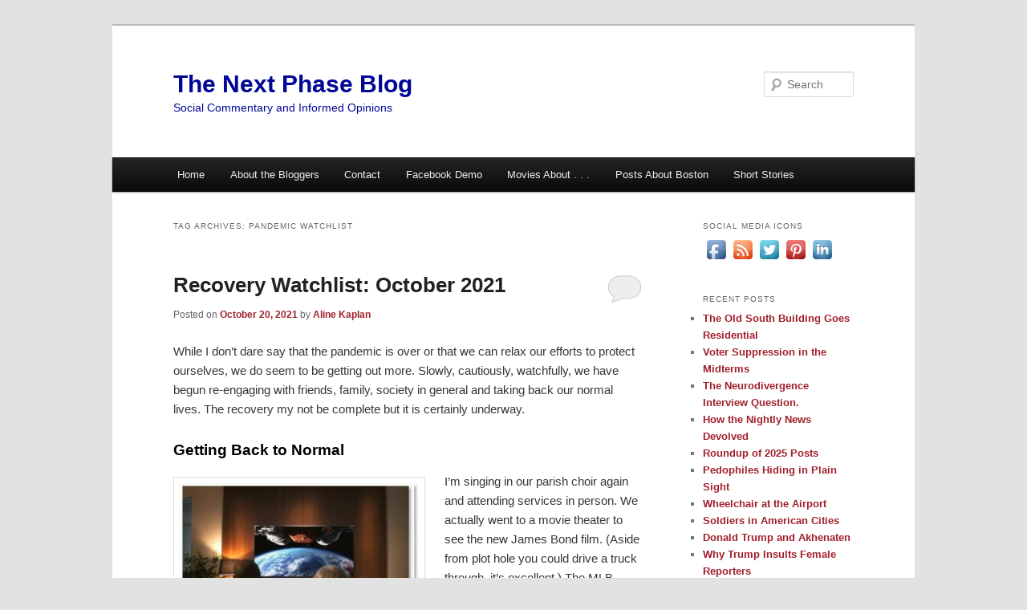

--- FILE ---
content_type: text/html; charset=UTF-8
request_url: https://aknextphase.com/tag/pandemic-watchlist/
body_size: 18459
content:
<!DOCTYPE html>
<html dir="ltr" lang="en" prefix="og: https://ogp.me/ns#">
<head>
<meta charset="UTF-8" />
<meta name="viewport" content="width=device-width, initial-scale=1.0" />
<title>
Pandemic Watchlist - The Next Phase BlogThe Next Phase Blog	</title>
<link rel="profile" href="https://gmpg.org/xfn/11" />
<link rel="stylesheet" type="text/css" media="all" href="https://aknextphase.com/wp-content/themes/twentyeleven/style.css?ver=20251202" />
<link rel="pingback" href="https://aknextphase.com/xmlrpc.php">

		<!-- All in One SEO 4.9.3 - aioseo.com -->
	<meta name="robots" content="max-image-preview:large" />
	<link rel="canonical" href="https://aknextphase.com/tag/pandemic-watchlist/" />
	<link rel="next" href="https://aknextphase.com/tag/pandemic-watchlist/page/2/" />
	<meta name="generator" content="All in One SEO (AIOSEO) 4.9.3" />
		<script type="application/ld+json" class="aioseo-schema">
			{"@context":"https:\/\/schema.org","@graph":[{"@type":"BreadcrumbList","@id":"https:\/\/aknextphase.com\/tag\/pandemic-watchlist\/#breadcrumblist","itemListElement":[{"@type":"ListItem","@id":"https:\/\/aknextphase.com#listItem","position":1,"name":"Home","item":"https:\/\/aknextphase.com","nextItem":{"@type":"ListItem","@id":"https:\/\/aknextphase.com\/tag\/pandemic-watchlist\/#listItem","name":"Pandemic Watchlist"}},{"@type":"ListItem","@id":"https:\/\/aknextphase.com\/tag\/pandemic-watchlist\/#listItem","position":2,"name":"Pandemic Watchlist","previousItem":{"@type":"ListItem","@id":"https:\/\/aknextphase.com#listItem","name":"Home"}}]},{"@type":"CollectionPage","@id":"https:\/\/aknextphase.com\/tag\/pandemic-watchlist\/#collectionpage","url":"https:\/\/aknextphase.com\/tag\/pandemic-watchlist\/","name":"Pandemic Watchlist - The Next Phase Blog","inLanguage":"en","isPartOf":{"@id":"https:\/\/aknextphase.com\/#website"},"breadcrumb":{"@id":"https:\/\/aknextphase.com\/tag\/pandemic-watchlist\/#breadcrumblist"}},{"@type":"Organization","@id":"https:\/\/aknextphase.com\/#organization","name":"The Next Phase Blog","description":"Social Commentary and Informed Opinions","url":"https:\/\/aknextphase.com\/"},{"@type":"WebSite","@id":"https:\/\/aknextphase.com\/#website","url":"https:\/\/aknextphase.com\/","name":"The Next Phase Blog","description":"Social Commentary and Informed Opinions","inLanguage":"en","publisher":{"@id":"https:\/\/aknextphase.com\/#organization"}}]}
		</script>
		<!-- All in One SEO -->

<link rel="alternate" type="application/rss+xml" title="The Next Phase Blog &raquo; Feed" href="https://aknextphase.com/feed/" />
<link rel="alternate" type="application/rss+xml" title="The Next Phase Blog &raquo; Comments Feed" href="https://aknextphase.com/comments/feed/" />
<link rel="alternate" type="application/rss+xml" title="The Next Phase Blog &raquo; Pandemic Watchlist Tag Feed" href="https://aknextphase.com/tag/pandemic-watchlist/feed/" />
		<!-- This site uses the Google Analytics by ExactMetrics plugin v8.11.1 - Using Analytics tracking - https://www.exactmetrics.com/ -->
							<script src="//www.googletagmanager.com/gtag/js?id=G-48HR9XEC6P"  data-cfasync="false" data-wpfc-render="false" type="text/javascript" async></script>
			<script data-cfasync="false" data-wpfc-render="false" type="text/javascript">
				var em_version = '8.11.1';
				var em_track_user = true;
				var em_no_track_reason = '';
								var ExactMetricsDefaultLocations = {"page_location":"https:\/\/aknextphase.com\/tag\/pandemic-watchlist\/"};
								if ( typeof ExactMetricsPrivacyGuardFilter === 'function' ) {
					var ExactMetricsLocations = (typeof ExactMetricsExcludeQuery === 'object') ? ExactMetricsPrivacyGuardFilter( ExactMetricsExcludeQuery ) : ExactMetricsPrivacyGuardFilter( ExactMetricsDefaultLocations );
				} else {
					var ExactMetricsLocations = (typeof ExactMetricsExcludeQuery === 'object') ? ExactMetricsExcludeQuery : ExactMetricsDefaultLocations;
				}

								var disableStrs = [
										'ga-disable-G-48HR9XEC6P',
									];

				/* Function to detect opted out users */
				function __gtagTrackerIsOptedOut() {
					for (var index = 0; index < disableStrs.length; index++) {
						if (document.cookie.indexOf(disableStrs[index] + '=true') > -1) {
							return true;
						}
					}

					return false;
				}

				/* Disable tracking if the opt-out cookie exists. */
				if (__gtagTrackerIsOptedOut()) {
					for (var index = 0; index < disableStrs.length; index++) {
						window[disableStrs[index]] = true;
					}
				}

				/* Opt-out function */
				function __gtagTrackerOptout() {
					for (var index = 0; index < disableStrs.length; index++) {
						document.cookie = disableStrs[index] + '=true; expires=Thu, 31 Dec 2099 23:59:59 UTC; path=/';
						window[disableStrs[index]] = true;
					}
				}

				if ('undefined' === typeof gaOptout) {
					function gaOptout() {
						__gtagTrackerOptout();
					}
				}
								window.dataLayer = window.dataLayer || [];

				window.ExactMetricsDualTracker = {
					helpers: {},
					trackers: {},
				};
				if (em_track_user) {
					function __gtagDataLayer() {
						dataLayer.push(arguments);
					}

					function __gtagTracker(type, name, parameters) {
						if (!parameters) {
							parameters = {};
						}

						if (parameters.send_to) {
							__gtagDataLayer.apply(null, arguments);
							return;
						}

						if (type === 'event') {
														parameters.send_to = exactmetrics_frontend.v4_id;
							var hookName = name;
							if (typeof parameters['event_category'] !== 'undefined') {
								hookName = parameters['event_category'] + ':' + name;
							}

							if (typeof ExactMetricsDualTracker.trackers[hookName] !== 'undefined') {
								ExactMetricsDualTracker.trackers[hookName](parameters);
							} else {
								__gtagDataLayer('event', name, parameters);
							}
							
						} else {
							__gtagDataLayer.apply(null, arguments);
						}
					}

					__gtagTracker('js', new Date());
					__gtagTracker('set', {
						'developer_id.dNDMyYj': true,
											});
					if ( ExactMetricsLocations.page_location ) {
						__gtagTracker('set', ExactMetricsLocations);
					}
										__gtagTracker('config', 'G-48HR9XEC6P', {"forceSSL":"true"} );
										window.gtag = __gtagTracker;										(function () {
						/* https://developers.google.com/analytics/devguides/collection/analyticsjs/ */
						/* ga and __gaTracker compatibility shim. */
						var noopfn = function () {
							return null;
						};
						var newtracker = function () {
							return new Tracker();
						};
						var Tracker = function () {
							return null;
						};
						var p = Tracker.prototype;
						p.get = noopfn;
						p.set = noopfn;
						p.send = function () {
							var args = Array.prototype.slice.call(arguments);
							args.unshift('send');
							__gaTracker.apply(null, args);
						};
						var __gaTracker = function () {
							var len = arguments.length;
							if (len === 0) {
								return;
							}
							var f = arguments[len - 1];
							if (typeof f !== 'object' || f === null || typeof f.hitCallback !== 'function') {
								if ('send' === arguments[0]) {
									var hitConverted, hitObject = false, action;
									if ('event' === arguments[1]) {
										if ('undefined' !== typeof arguments[3]) {
											hitObject = {
												'eventAction': arguments[3],
												'eventCategory': arguments[2],
												'eventLabel': arguments[4],
												'value': arguments[5] ? arguments[5] : 1,
											}
										}
									}
									if ('pageview' === arguments[1]) {
										if ('undefined' !== typeof arguments[2]) {
											hitObject = {
												'eventAction': 'page_view',
												'page_path': arguments[2],
											}
										}
									}
									if (typeof arguments[2] === 'object') {
										hitObject = arguments[2];
									}
									if (typeof arguments[5] === 'object') {
										Object.assign(hitObject, arguments[5]);
									}
									if ('undefined' !== typeof arguments[1].hitType) {
										hitObject = arguments[1];
										if ('pageview' === hitObject.hitType) {
											hitObject.eventAction = 'page_view';
										}
									}
									if (hitObject) {
										action = 'timing' === arguments[1].hitType ? 'timing_complete' : hitObject.eventAction;
										hitConverted = mapArgs(hitObject);
										__gtagTracker('event', action, hitConverted);
									}
								}
								return;
							}

							function mapArgs(args) {
								var arg, hit = {};
								var gaMap = {
									'eventCategory': 'event_category',
									'eventAction': 'event_action',
									'eventLabel': 'event_label',
									'eventValue': 'event_value',
									'nonInteraction': 'non_interaction',
									'timingCategory': 'event_category',
									'timingVar': 'name',
									'timingValue': 'value',
									'timingLabel': 'event_label',
									'page': 'page_path',
									'location': 'page_location',
									'title': 'page_title',
									'referrer' : 'page_referrer',
								};
								for (arg in args) {
																		if (!(!args.hasOwnProperty(arg) || !gaMap.hasOwnProperty(arg))) {
										hit[gaMap[arg]] = args[arg];
									} else {
										hit[arg] = args[arg];
									}
								}
								return hit;
							}

							try {
								f.hitCallback();
							} catch (ex) {
							}
						};
						__gaTracker.create = newtracker;
						__gaTracker.getByName = newtracker;
						__gaTracker.getAll = function () {
							return [];
						};
						__gaTracker.remove = noopfn;
						__gaTracker.loaded = true;
						window['__gaTracker'] = __gaTracker;
					})();
									} else {
										console.log("");
					(function () {
						function __gtagTracker() {
							return null;
						}

						window['__gtagTracker'] = __gtagTracker;
						window['gtag'] = __gtagTracker;
					})();
									}
			</script>
							<!-- / Google Analytics by ExactMetrics -->
		<style id='wp-img-auto-sizes-contain-inline-css' type='text/css'>
img:is([sizes=auto i],[sizes^="auto," i]){contain-intrinsic-size:3000px 1500px}
/*# sourceURL=wp-img-auto-sizes-contain-inline-css */
</style>
<link rel='stylesheet' id='formidable-css' href='https://aknextphase.com/wp-content/plugins/formidable/css/formidableforms.css?ver=114359' type='text/css' media='all' />
<style id='wp-emoji-styles-inline-css' type='text/css'>

	img.wp-smiley, img.emoji {
		display: inline !important;
		border: none !important;
		box-shadow: none !important;
		height: 1em !important;
		width: 1em !important;
		margin: 0 0.07em !important;
		vertical-align: -0.1em !important;
		background: none !important;
		padding: 0 !important;
	}
/*# sourceURL=wp-emoji-styles-inline-css */
</style>
<style id='wp-block-library-inline-css' type='text/css'>
:root{--wp-block-synced-color:#7a00df;--wp-block-synced-color--rgb:122,0,223;--wp-bound-block-color:var(--wp-block-synced-color);--wp-editor-canvas-background:#ddd;--wp-admin-theme-color:#007cba;--wp-admin-theme-color--rgb:0,124,186;--wp-admin-theme-color-darker-10:#006ba1;--wp-admin-theme-color-darker-10--rgb:0,107,160.5;--wp-admin-theme-color-darker-20:#005a87;--wp-admin-theme-color-darker-20--rgb:0,90,135;--wp-admin-border-width-focus:2px}@media (min-resolution:192dpi){:root{--wp-admin-border-width-focus:1.5px}}.wp-element-button{cursor:pointer}:root .has-very-light-gray-background-color{background-color:#eee}:root .has-very-dark-gray-background-color{background-color:#313131}:root .has-very-light-gray-color{color:#eee}:root .has-very-dark-gray-color{color:#313131}:root .has-vivid-green-cyan-to-vivid-cyan-blue-gradient-background{background:linear-gradient(135deg,#00d084,#0693e3)}:root .has-purple-crush-gradient-background{background:linear-gradient(135deg,#34e2e4,#4721fb 50%,#ab1dfe)}:root .has-hazy-dawn-gradient-background{background:linear-gradient(135deg,#faaca8,#dad0ec)}:root .has-subdued-olive-gradient-background{background:linear-gradient(135deg,#fafae1,#67a671)}:root .has-atomic-cream-gradient-background{background:linear-gradient(135deg,#fdd79a,#004a59)}:root .has-nightshade-gradient-background{background:linear-gradient(135deg,#330968,#31cdcf)}:root .has-midnight-gradient-background{background:linear-gradient(135deg,#020381,#2874fc)}:root{--wp--preset--font-size--normal:16px;--wp--preset--font-size--huge:42px}.has-regular-font-size{font-size:1em}.has-larger-font-size{font-size:2.625em}.has-normal-font-size{font-size:var(--wp--preset--font-size--normal)}.has-huge-font-size{font-size:var(--wp--preset--font-size--huge)}.has-text-align-center{text-align:center}.has-text-align-left{text-align:left}.has-text-align-right{text-align:right}.has-fit-text{white-space:nowrap!important}#end-resizable-editor-section{display:none}.aligncenter{clear:both}.items-justified-left{justify-content:flex-start}.items-justified-center{justify-content:center}.items-justified-right{justify-content:flex-end}.items-justified-space-between{justify-content:space-between}.screen-reader-text{border:0;clip-path:inset(50%);height:1px;margin:-1px;overflow:hidden;padding:0;position:absolute;width:1px;word-wrap:normal!important}.screen-reader-text:focus{background-color:#ddd;clip-path:none;color:#444;display:block;font-size:1em;height:auto;left:5px;line-height:normal;padding:15px 23px 14px;text-decoration:none;top:5px;width:auto;z-index:100000}html :where(.has-border-color){border-style:solid}html :where([style*=border-top-color]){border-top-style:solid}html :where([style*=border-right-color]){border-right-style:solid}html :where([style*=border-bottom-color]){border-bottom-style:solid}html :where([style*=border-left-color]){border-left-style:solid}html :where([style*=border-width]){border-style:solid}html :where([style*=border-top-width]){border-top-style:solid}html :where([style*=border-right-width]){border-right-style:solid}html :where([style*=border-bottom-width]){border-bottom-style:solid}html :where([style*=border-left-width]){border-left-style:solid}html :where(img[class*=wp-image-]){height:auto;max-width:100%}:where(figure){margin:0 0 1em}html :where(.is-position-sticky){--wp-admin--admin-bar--position-offset:var(--wp-admin--admin-bar--height,0px)}@media screen and (max-width:600px){html :where(.is-position-sticky){--wp-admin--admin-bar--position-offset:0px}}

/*# sourceURL=wp-block-library-inline-css */
</style><style id='global-styles-inline-css' type='text/css'>
:root{--wp--preset--aspect-ratio--square: 1;--wp--preset--aspect-ratio--4-3: 4/3;--wp--preset--aspect-ratio--3-4: 3/4;--wp--preset--aspect-ratio--3-2: 3/2;--wp--preset--aspect-ratio--2-3: 2/3;--wp--preset--aspect-ratio--16-9: 16/9;--wp--preset--aspect-ratio--9-16: 9/16;--wp--preset--color--black: #000;--wp--preset--color--cyan-bluish-gray: #abb8c3;--wp--preset--color--white: #fff;--wp--preset--color--pale-pink: #f78da7;--wp--preset--color--vivid-red: #cf2e2e;--wp--preset--color--luminous-vivid-orange: #ff6900;--wp--preset--color--luminous-vivid-amber: #fcb900;--wp--preset--color--light-green-cyan: #7bdcb5;--wp--preset--color--vivid-green-cyan: #00d084;--wp--preset--color--pale-cyan-blue: #8ed1fc;--wp--preset--color--vivid-cyan-blue: #0693e3;--wp--preset--color--vivid-purple: #9b51e0;--wp--preset--color--blue: #1982d1;--wp--preset--color--dark-gray: #373737;--wp--preset--color--medium-gray: #666;--wp--preset--color--light-gray: #e2e2e2;--wp--preset--gradient--vivid-cyan-blue-to-vivid-purple: linear-gradient(135deg,rgb(6,147,227) 0%,rgb(155,81,224) 100%);--wp--preset--gradient--light-green-cyan-to-vivid-green-cyan: linear-gradient(135deg,rgb(122,220,180) 0%,rgb(0,208,130) 100%);--wp--preset--gradient--luminous-vivid-amber-to-luminous-vivid-orange: linear-gradient(135deg,rgb(252,185,0) 0%,rgb(255,105,0) 100%);--wp--preset--gradient--luminous-vivid-orange-to-vivid-red: linear-gradient(135deg,rgb(255,105,0) 0%,rgb(207,46,46) 100%);--wp--preset--gradient--very-light-gray-to-cyan-bluish-gray: linear-gradient(135deg,rgb(238,238,238) 0%,rgb(169,184,195) 100%);--wp--preset--gradient--cool-to-warm-spectrum: linear-gradient(135deg,rgb(74,234,220) 0%,rgb(151,120,209) 20%,rgb(207,42,186) 40%,rgb(238,44,130) 60%,rgb(251,105,98) 80%,rgb(254,248,76) 100%);--wp--preset--gradient--blush-light-purple: linear-gradient(135deg,rgb(255,206,236) 0%,rgb(152,150,240) 100%);--wp--preset--gradient--blush-bordeaux: linear-gradient(135deg,rgb(254,205,165) 0%,rgb(254,45,45) 50%,rgb(107,0,62) 100%);--wp--preset--gradient--luminous-dusk: linear-gradient(135deg,rgb(255,203,112) 0%,rgb(199,81,192) 50%,rgb(65,88,208) 100%);--wp--preset--gradient--pale-ocean: linear-gradient(135deg,rgb(255,245,203) 0%,rgb(182,227,212) 50%,rgb(51,167,181) 100%);--wp--preset--gradient--electric-grass: linear-gradient(135deg,rgb(202,248,128) 0%,rgb(113,206,126) 100%);--wp--preset--gradient--midnight: linear-gradient(135deg,rgb(2,3,129) 0%,rgb(40,116,252) 100%);--wp--preset--font-size--small: 13px;--wp--preset--font-size--medium: 20px;--wp--preset--font-size--large: 36px;--wp--preset--font-size--x-large: 42px;--wp--preset--spacing--20: 0.44rem;--wp--preset--spacing--30: 0.67rem;--wp--preset--spacing--40: 1rem;--wp--preset--spacing--50: 1.5rem;--wp--preset--spacing--60: 2.25rem;--wp--preset--spacing--70: 3.38rem;--wp--preset--spacing--80: 5.06rem;--wp--preset--shadow--natural: 6px 6px 9px rgba(0, 0, 0, 0.2);--wp--preset--shadow--deep: 12px 12px 50px rgba(0, 0, 0, 0.4);--wp--preset--shadow--sharp: 6px 6px 0px rgba(0, 0, 0, 0.2);--wp--preset--shadow--outlined: 6px 6px 0px -3px rgb(255, 255, 255), 6px 6px rgb(0, 0, 0);--wp--preset--shadow--crisp: 6px 6px 0px rgb(0, 0, 0);}:where(.is-layout-flex){gap: 0.5em;}:where(.is-layout-grid){gap: 0.5em;}body .is-layout-flex{display: flex;}.is-layout-flex{flex-wrap: wrap;align-items: center;}.is-layout-flex > :is(*, div){margin: 0;}body .is-layout-grid{display: grid;}.is-layout-grid > :is(*, div){margin: 0;}:where(.wp-block-columns.is-layout-flex){gap: 2em;}:where(.wp-block-columns.is-layout-grid){gap: 2em;}:where(.wp-block-post-template.is-layout-flex){gap: 1.25em;}:where(.wp-block-post-template.is-layout-grid){gap: 1.25em;}.has-black-color{color: var(--wp--preset--color--black) !important;}.has-cyan-bluish-gray-color{color: var(--wp--preset--color--cyan-bluish-gray) !important;}.has-white-color{color: var(--wp--preset--color--white) !important;}.has-pale-pink-color{color: var(--wp--preset--color--pale-pink) !important;}.has-vivid-red-color{color: var(--wp--preset--color--vivid-red) !important;}.has-luminous-vivid-orange-color{color: var(--wp--preset--color--luminous-vivid-orange) !important;}.has-luminous-vivid-amber-color{color: var(--wp--preset--color--luminous-vivid-amber) !important;}.has-light-green-cyan-color{color: var(--wp--preset--color--light-green-cyan) !important;}.has-vivid-green-cyan-color{color: var(--wp--preset--color--vivid-green-cyan) !important;}.has-pale-cyan-blue-color{color: var(--wp--preset--color--pale-cyan-blue) !important;}.has-vivid-cyan-blue-color{color: var(--wp--preset--color--vivid-cyan-blue) !important;}.has-vivid-purple-color{color: var(--wp--preset--color--vivid-purple) !important;}.has-black-background-color{background-color: var(--wp--preset--color--black) !important;}.has-cyan-bluish-gray-background-color{background-color: var(--wp--preset--color--cyan-bluish-gray) !important;}.has-white-background-color{background-color: var(--wp--preset--color--white) !important;}.has-pale-pink-background-color{background-color: var(--wp--preset--color--pale-pink) !important;}.has-vivid-red-background-color{background-color: var(--wp--preset--color--vivid-red) !important;}.has-luminous-vivid-orange-background-color{background-color: var(--wp--preset--color--luminous-vivid-orange) !important;}.has-luminous-vivid-amber-background-color{background-color: var(--wp--preset--color--luminous-vivid-amber) !important;}.has-light-green-cyan-background-color{background-color: var(--wp--preset--color--light-green-cyan) !important;}.has-vivid-green-cyan-background-color{background-color: var(--wp--preset--color--vivid-green-cyan) !important;}.has-pale-cyan-blue-background-color{background-color: var(--wp--preset--color--pale-cyan-blue) !important;}.has-vivid-cyan-blue-background-color{background-color: var(--wp--preset--color--vivid-cyan-blue) !important;}.has-vivid-purple-background-color{background-color: var(--wp--preset--color--vivid-purple) !important;}.has-black-border-color{border-color: var(--wp--preset--color--black) !important;}.has-cyan-bluish-gray-border-color{border-color: var(--wp--preset--color--cyan-bluish-gray) !important;}.has-white-border-color{border-color: var(--wp--preset--color--white) !important;}.has-pale-pink-border-color{border-color: var(--wp--preset--color--pale-pink) !important;}.has-vivid-red-border-color{border-color: var(--wp--preset--color--vivid-red) !important;}.has-luminous-vivid-orange-border-color{border-color: var(--wp--preset--color--luminous-vivid-orange) !important;}.has-luminous-vivid-amber-border-color{border-color: var(--wp--preset--color--luminous-vivid-amber) !important;}.has-light-green-cyan-border-color{border-color: var(--wp--preset--color--light-green-cyan) !important;}.has-vivid-green-cyan-border-color{border-color: var(--wp--preset--color--vivid-green-cyan) !important;}.has-pale-cyan-blue-border-color{border-color: var(--wp--preset--color--pale-cyan-blue) !important;}.has-vivid-cyan-blue-border-color{border-color: var(--wp--preset--color--vivid-cyan-blue) !important;}.has-vivid-purple-border-color{border-color: var(--wp--preset--color--vivid-purple) !important;}.has-vivid-cyan-blue-to-vivid-purple-gradient-background{background: var(--wp--preset--gradient--vivid-cyan-blue-to-vivid-purple) !important;}.has-light-green-cyan-to-vivid-green-cyan-gradient-background{background: var(--wp--preset--gradient--light-green-cyan-to-vivid-green-cyan) !important;}.has-luminous-vivid-amber-to-luminous-vivid-orange-gradient-background{background: var(--wp--preset--gradient--luminous-vivid-amber-to-luminous-vivid-orange) !important;}.has-luminous-vivid-orange-to-vivid-red-gradient-background{background: var(--wp--preset--gradient--luminous-vivid-orange-to-vivid-red) !important;}.has-very-light-gray-to-cyan-bluish-gray-gradient-background{background: var(--wp--preset--gradient--very-light-gray-to-cyan-bluish-gray) !important;}.has-cool-to-warm-spectrum-gradient-background{background: var(--wp--preset--gradient--cool-to-warm-spectrum) !important;}.has-blush-light-purple-gradient-background{background: var(--wp--preset--gradient--blush-light-purple) !important;}.has-blush-bordeaux-gradient-background{background: var(--wp--preset--gradient--blush-bordeaux) !important;}.has-luminous-dusk-gradient-background{background: var(--wp--preset--gradient--luminous-dusk) !important;}.has-pale-ocean-gradient-background{background: var(--wp--preset--gradient--pale-ocean) !important;}.has-electric-grass-gradient-background{background: var(--wp--preset--gradient--electric-grass) !important;}.has-midnight-gradient-background{background: var(--wp--preset--gradient--midnight) !important;}.has-small-font-size{font-size: var(--wp--preset--font-size--small) !important;}.has-medium-font-size{font-size: var(--wp--preset--font-size--medium) !important;}.has-large-font-size{font-size: var(--wp--preset--font-size--large) !important;}.has-x-large-font-size{font-size: var(--wp--preset--font-size--x-large) !important;}
/*# sourceURL=global-styles-inline-css */
</style>

<style id='classic-theme-styles-inline-css' type='text/css'>
/*! This file is auto-generated */
.wp-block-button__link{color:#fff;background-color:#32373c;border-radius:9999px;box-shadow:none;text-decoration:none;padding:calc(.667em + 2px) calc(1.333em + 2px);font-size:1.125em}.wp-block-file__button{background:#32373c;color:#fff;text-decoration:none}
/*# sourceURL=/wp-includes/css/classic-themes.min.css */
</style>
<link rel='stylesheet' id='acx_fsmi_styles-css' href='https://aknextphase.com/wp-content/plugins/floating-social-media-icon/css/style.css?v=4.3.5&#038;ver=6.9' type='text/css' media='all' />
<link rel='stylesheet' id='twentyeleven-block-style-css' href='https://aknextphase.com/wp-content/themes/twentyeleven/blocks.css?ver=20240703' type='text/css' media='all' />
<script type="text/javascript" src="https://aknextphase.com/wp-content/plugins/exactmetrics-premium/assets/js/frontend-gtag.js?ver=8.11.1" id="exactmetrics-frontend-script-js" async="async" data-wp-strategy="async"></script>
<script data-cfasync="false" data-wpfc-render="false" type="text/javascript" id='exactmetrics-frontend-script-js-extra'>/* <![CDATA[ */
var exactmetrics_frontend = {"js_events_tracking":"true","download_extensions":"zip,mp3,mpeg,pdf,docx,pptx,xlsx,rar,jpg","inbound_paths":"[{\"path\":\"\\\/go\\\/\",\"label\":\"affiliate\"},{\"path\":\"\\\/recommend\\\/\",\"label\":\"affiliate\"}]","home_url":"https:\/\/aknextphase.com","hash_tracking":"false","v4_id":"G-48HR9XEC6P"};/* ]]> */
</script>
<link rel="https://api.w.org/" href="https://aknextphase.com/wp-json/" /><link rel="alternate" title="JSON" type="application/json" href="https://aknextphase.com/wp-json/wp/v2/tags/10143" /><link rel="EditURI" type="application/rsd+xml" title="RSD" href="https://aknextphase.com/xmlrpc.php?rsd" />
<meta name="generator" content="WordPress 6.9" />



<!-- Starting Styles For Social Media Icon From Acurax International www.acurax.com -->
<style type='text/css'>
#divBottomRight img 
{
width: 32px; 
}
#divBottomRight 
{
min-width:0px; 
position: static; 
}
</style>
<!-- Ending Styles For Social Media Icon From Acurax International www.acurax.com -->



<script>document.documentElement.className += " js";</script>
	<style>
		/* Link color */
		a,
		#site-title a:focus,
		#site-title a:hover,
		#site-title a:active,
		.entry-title a:hover,
		.entry-title a:focus,
		.entry-title a:active,
		.widget_twentyeleven_ephemera .comments-link a:hover,
		section.recent-posts .other-recent-posts a[rel="bookmark"]:hover,
		section.recent-posts .other-recent-posts .comments-link a:hover,
		.format-image footer.entry-meta a:hover,
		#site-generator a:hover {
			color: #a11f2b;
		}
		section.recent-posts .other-recent-posts .comments-link a:hover {
			border-color: #a11f2b;
		}
		article.feature-image.small .entry-summary p a:hover,
		.entry-header .comments-link a:hover,
		.entry-header .comments-link a:focus,
		.entry-header .comments-link a:active,
		.feature-slider a.active {
			background-color: #a11f2b;
		}
	</style>
			<style type="text/css" id="twentyeleven-header-css">
				#site-title a,
		#site-description {
			color: #000796;
		}
		</style>
		<!-- ## NXS/OG ## --><!-- ## NXSOGTAGS ## --><!-- ## NXS/OG ## -->
</head>

<body data-rsssl=1 class="archive tag tag-pandemic-watchlist tag-10143 wp-embed-responsive wp-theme-twentyeleven two-column right-sidebar">
<div class="skip-link"><a class="assistive-text" href="#content">Skip to primary content</a></div><div class="skip-link"><a class="assistive-text" href="#secondary">Skip to secondary content</a></div><div id="page" class="hfeed">
	<header id="branding">
			<hgroup>
									<h1 id="site-title"><span><a href="https://aknextphase.com/" rel="home" >The Next Phase Blog</a></span></h1>
										<h2 id="site-description">Social Commentary and Informed Opinions</h2>
							</hgroup>

			
									<form method="get" id="searchform" action="https://aknextphase.com/">
		<label for="s" class="assistive-text">Search</label>
		<input type="text" class="field" name="s" id="s" placeholder="Search" />
		<input type="submit" class="submit" name="submit" id="searchsubmit" value="Search" />
	</form>
			
			<nav id="access">
				<h3 class="assistive-text">Main menu</h3>
				<div class="menu"><ul>
<li ><a href="https://aknextphase.com/">Home</a></li><li class="page_item page-item-11715 page_item_has_children"><a href="https://aknextphase.com/about-the-bloggers/">About the Bloggers</a>
<ul class='children'>
	<li class="page_item page-item-353 page_item_has_children"><a href="https://aknextphase.com/about-the-bloggers/about-aline-kaplan/">About Aline Kaplan</a>
	<ul class='children'>
		<li class="page_item page-item-3278"><a href="https://aknextphase.com/about-the-bloggers/about-aline-kaplan/art-museums/">My Life List of Art Museums</a></li>
		<li class="page_item page-item-593"><a href="https://aknextphase.com/about-the-bloggers/about-aline-kaplan/why-i-blog/">Why I Blog</a></li>
	</ul>
</li>
	<li class="page_item page-item-1457"><a href="https://aknextphase.com/about-the-bloggers/about-susanne-skinner/">About Susanne Skinner</a></li>
</ul>
</li>
<li class="page_item page-item-356 page_item_has_children"><a href="https://aknextphase.com/contact/">Contact</a>
<ul class='children'>
	<li class="page_item page-item-17004"><a href="https://aknextphase.com/contact/guide-to-sponsored-posts/">Guide to Sponsored Posts</a></li>
</ul>
</li>
<li class="page_item page-item-12431"><a href="https://aknextphase.com/facebook-demo/">Facebook Demo</a></li>
<li class="page_item page-item-4758 page_item_has_children"><a href="https://aknextphase.com/movies-about/">Movies About . . .</a>
<ul class='children'>
	<li class="page_item page-item-4751"><a href="https://aknextphase.com/movies-about/movies-about-food/">Movies About Food</a></li>
	<li class="page_item page-item-1617"><a href="https://aknextphase.com/movies-about/movies-about-survival/">Movies About Survival</a></li>
</ul>
</li>
<li class="page_item page-item-5864"><a href="https://aknextphase.com/posts-about-boston/">Posts About Boston</a></li>
<li class="page_item page-item-8437 page_item_has_children"><a href="https://aknextphase.com/short-stories/">Short Stories</a>
<ul class='children'>
	<li class="page_item page-item-8440"><a href="https://aknextphase.com/short-stories/voices-in-the-dark/">&#8220;Voices in the Dark&#8221;</a></li>
	<li class="page_item page-item-8479"><a href="https://aknextphase.com/short-stories/elf-hill/">Elf Hill</a></li>
	<li class="page_item page-item-9231"><a href="https://aknextphase.com/short-stories/the-broadcast-circle/">The Broadcast Circle</a></li>
	<li class="page_item page-item-8768"><a href="https://aknextphase.com/short-stories/woodcutter-elf-hill-part-2/">Elf Hill &#8212; Part 2</a></li>
</ul>
</li>
</ul></div>
			</nav><!-- #access -->
	</header><!-- #branding -->


	<div id="main">

		<section id="primary">
			<div id="content" role="main">

			
				<header class="page-header">
					<h1 class="page-title">
					Tag Archives: <span>Pandemic Watchlist</span>					</h1>

									</header>

							<nav id="nav-above">
				<h3 class="assistive-text">Post navigation</h3>
									<div class="nav-previous"><a href="https://aknextphase.com/tag/pandemic-watchlist/page/2/" ><span class="meta-nav">&larr;</span> Older posts</a></div>
				
							</nav><!-- #nav-above -->
			
				
					
	<article id="post-15690" class="post-15690 post type-post status-publish format-standard has-post-thumbnail hentry category-movies category-television tag-american-rust tag-clickbait tag-dr-death tag-hbo-max tag-hightown tag-midnight-mass tag-netflix tag-october-2021 tag-pandemic-watchlist tag-recovery tag-showtime tag-starz tag-surreal-estate tag-syfy tag-television tag-the-defeated tag-the-humboldt-current tag-watchlist">
		<header class="entry-header">
						<h1 class="entry-title"><a href="https://aknextphase.com/recovery-watchlist-october-2021/" rel="bookmark">Recovery Watchlist: October 2021</a></h1>
			
						<div class="entry-meta">
				<span class="sep">Posted on </span><a href="https://aknextphase.com/recovery-watchlist-october-2021/" title="1:42 PM" rel="bookmark"><time class="entry-date" datetime="2021-10-20T13:42:51-04:00">October 20, 2021</time></a><span class="by-author"> <span class="sep"> by </span> <span class="author vcard"><a class="url fn n" href="https://aknextphase.com/author/aline-kaplan-2/" title="View all posts by Aline Kaplan" rel="author">Aline Kaplan</a></span></span>			</div><!-- .entry-meta -->
			
						<div class="comments-link">
				<a href="https://aknextphase.com/recovery-watchlist-october-2021/#respond"><span class="leave-reply">Reply</span></a>			</div>
					</header><!-- .entry-header -->

				<div class="entry-content">
			<p>While I don’t dare say that the pandemic is over or that we can relax our efforts to protect ourselves, we do seem to be getting out more. Slowly, cautiously, watchfully, we have begun re-engaging with friends, family, society in general and taking back our normal lives. The recovery my not be complete but it is certainly underway.</p>
<h2><span style="font-size: 14pt;">Getting Back to Normal</span></h2>
<p><a href="https://aknextphase.com/wp-content/uploads/2021/10/Couple-Watching-Television.jpg"><img fetchpriority="high" decoding="async" class="size-medium wp-image-15694 alignleft" src="https://aknextphase.com/wp-content/uploads/2021/10/Couple-Watching-Television-300x210.jpg" alt="Couple watching television, TV, Watchlist" width="300" height="210" srcset="https://aknextphase.com/wp-content/uploads/2021/10/Couple-Watching-Television-300x210.jpg 300w, https://aknextphase.com/wp-content/uploads/2021/10/Couple-Watching-Television.jpg 402w" sizes="(max-width: 300px) 100vw, 300px" /></a>I’m singing in our parish choir again and attending services in person. We actually went to a movie theater to see the new James Bond film. (Aside from plot hole you could drive a truck through, it’s excellent.) The MLB championship series are taking place in crowded open-air baseball parks amid much shouting and singing.</p>
<p>Still, however, most meetings take place online, as do many lectures and other events where we used to gather in person. At night we are still watching more television than we once did. I continue to hear people ask for recommendations on good things to watch.</p>
<p>This month, therefore, I offer my Recovery Watchlist of recommendations for TV shows that we have enjoyed. (If you wonder why I didn’t recommend anything on Hulu, Disney+, Paramount, etc., it’s because we don’t pay for those services.</p>
<h2><span style="font-size: 14pt;"><strong>Recovery Watchlist: October 2021</strong></span></h2>
<p>Some of these shows are serious and memorable while others are just fluff. You choose the genre, subject matter, and level of seriousness that appeals to you at your stage in the Great Recovery. For simplicity, I have arranged them in alphabetical order.</p>
<h2><span style="font-size: 12pt;"><strong><a href="https://www.sho.com/american-rust">American Rust:</a> Showtime</strong></span></h2>
<blockquote><p>“In an economically devastated Pennsylvania steel town, a complicate and compromised chief of police (Jeff Daniels) is forced to decode how far he’s willing to go when the son of the woman he loves (Maura Tierney) is accused of murder. A harrowing journey into the lives of a small town with big secrets, where people are driven by loyalty, love, and desperation—and bad choices come far too easy.”</p></blockquote>
<p><a href="https://aknextphase.com/wp-content/uploads/2021/10/American-Rust.jpg"><img decoding="async" class="size-full wp-image-15695 alignright" src="https://aknextphase.com/wp-content/uploads/2021/10/American-Rust.jpg" alt="American Rust, Rust Belt, Showtime, TV, television" width="247" height="284" /></a>Hollywood has discovered the “lives of quiet desperation” lived by people who teeter on the knife edge of economic collapse. For the first time, dramas deal with parts of America that receive little help or attention from politicians at any level. American Rust follows on <a href="https://www.hbomax.com/grw-mar?utm_id=sa|71700000082157364|58700006955219101|p62620529327&amp;gclid=fe02d1787c1c148c663eb0168e602a5c&amp;gclsrc=3p.ds&amp;msclkid=fe02d1787c1c148c663eb0168e602a5c">Mare of Easttown</a> and <a href="https://www.netflix.com/title/81071970">Hillbilly Elegy</a> in that regard.</p>
<p>Don’t expect pretty places to visit. Instead, we see run-down housing, empty factories, abandoned storefronts and overgrown farms. The drama comes from watching people try to live decent lives although poverty and the threat of imminent catastrophe hang over their heads. <u>Recommended</u> if you can handle bleak prospects and bad personal decisions. Some violence.</p>
<p><strong><a href="https://www.netflix.com/title/80991754"><span style="font-size: 12pt;">Clickbait: </span></a><span style="font-size: 12pt;"> Netflix</span></strong></p>
<blockquote><p>“When family man Nick Brewer is abducted in a crime with a sinister online twist, those closes to him race to uncover who is behind it and why.”</p></blockquote>
<p>This show presents us with a crime that hasn’t happened yet but might if enough people watch an online video clip. The family bites its nails as the number of “watchers” goes up. The crime forces them to examine everything they thought they knew about Nick as a husband, co-worker, brother, and friend. Every episode in this limited series is told from the point of view of a different character. <u>Recommended</u> if you like complex plots. Some violence.</p>
<h2><span style="font-size: 12pt;"><strong><a href="https://www.netflix.com/title/81424068">The Defeated:</a> Netflix</strong></span></h2>
<blockquote><p>“In 1946 Berlin, an American cop searches for his missing brother while helping a novice German policewoman fight the violent crimes engulfing the city.”</p></blockquote>
<p>This is a fascinating look at post-WWII Berlin, a city reduced to rubble. The limited series combines a war movie and a spy movie with an ongoing criminal investigation and throws in a little romance. It’s intense, complex and fast-paced. <u>Recommended</u> despite a medium level of violence with some gruesome scenes.</p>
<h2><strong><a href="https://www.peacocktv.com/stream-tv/dr-death?cid=2107originalsdrdepkpdsearch4658&amp;utm_campaign=2107originalsdrde&amp;utm_source=pk_bng_bngsa&amp;utm_medium=paidmedia_search_branded_searchcopy&amp;utm_term=71700000073545983&amp;utm_content=58700007077474990_44700036924078863&amp;gclid=3f593210dd5117d5844f537e321544cf&amp;gclsrc=3p.ds&amp;"><span style="font-size: 12pt;">Dr. Death:</span></a><span style="font-size: 12pt;"> Peacock</span></strong></h2>
<blockquote><p><em>“</em>Neurosurgeon Robert Henderson and vascular surgeon Randall Kirby set out to stop the brilliant but sociopathic Dr. Christopher Duntsch whose patients leave his operating room either permanently maimed or dead; inspired by the terrifying true story.”</p></blockquote>
<p><a href="https://aknextphase.com/wp-content/uploads/2021/10/Dr-Death.jpg"><img decoding="async" class="size-medium wp-image-15696 alignleft" src="https://aknextphase.com/wp-content/uploads/2021/10/Dr-Death-300x166.jpg" alt="Dr. Death, Peacock, surgeons, medicine, neurosurgeons" width="300" height="166" srcset="https://aknextphase.com/wp-content/uploads/2021/10/Dr-Death-300x166.jpg 300w, https://aknextphase.com/wp-content/uploads/2021/10/Dr-Death.jpg 314w" sizes="(max-width: 300px) 100vw, 300px" /></a>Although I was ambivalent about whether this would be worth watching, the show pulled us in and kept us engrossed. Excellent performances by Alec Baldwin, Christian Slater and Joshua Jackson bring the truly horrifying true story to life.</p>
<p>At the same time, the show exposes the reluctance of the medical establishment to police itself, instead engaging in denial and CYA efforts to protect the establishment. <u>Highly recommended</u>. No violence but some medical closeups. <strong>Warning</strong>: do not watch this show before having spinal surgery.</p>
<h2><strong><a href="https://www.starz.com/us/en/series/hightown/57463"><span style="font-size: 12pt;">Hightown:</span></a><span style="font-size: 12pt;"> Starz</span></strong></h2>
<blockquote><p>“Set in the world of beautiful but bleak Cape Cod, one woman’s journey to sobriety is overshadowed by a murder investigation dragging her into its fold.”</p></blockquote>
<p><a href="https://aknextphase.com/wp-content/uploads/2021/10/Hightown.jpg"><img loading="lazy" decoding="async" class="size-full wp-image-15697 alignright" src="https://aknextphase.com/wp-content/uploads/2021/10/Hightown.jpg" alt="Hightown, Provincetown, Starz, Television, Recovery P-Town, " width="228" height="175" /></a>Lest you think that lives of quiet desperation are limited to the Rust Belt, this series takes place on Cape Cod, mostly in Provincetown, which no one would ever accuse of being bleak. But drug addicts and alcoholics exist everywhere, even in the midst of vacationing beachgoers.</p>
<p>The intriguing part—which doesn’t get enough air time in my book—is that the protagonist is a federal officer for the <a href="https://www.fisheries.noaa.gov/">National Marine Fisheries Service.</a> I found those scenes to be the most engrossing.</p>
<p>We don’t get Starz anymore but Season 1 is available for free and that’s what we’re watching. <u>Recommended with qualifications</u>. The sleaze can wear you down. Some violence (so far).</p>
<h2><strong><a href="https://www.hbomax.com/series/urn:hbo:series:GYKabSgen4S0TmQEAAABV"><span style="font-size: 12pt;">The Humboldt Current:</span></a><span style="font-size: 12pt;"> HBO Max</span></strong></h2>
<blockquote><p><em>“</em>The Humboldt Current is part of a much larger system, the South Pacific Gyre, and the equator as its uppermost limit.”</p></blockquote>
<p>This is a nature show: beautifully photographed with gorgeous scenery and amazing shots of marine-animal behavior. It purports to show the journey of a female Great Blue Whale from the Antarctic feeding grounds to the northern Pacific where she will either mate or give birth. (It’s a mystery.)</p>
<p>For some reason, however, HBO Max has decided to stream only two episodes, leaving the enthusiastic viewer of this Pacific Ocean drama high and dry. Why? Who made that decision? It’s another mystery. <u>Recommended with qualifications.</u> You might want to wait until the rest of the series streams. No violence. Some sharks.</p>
<h2><strong><a href="https://www.netflix.com/title/80216200"><span style="font-size: 12pt;">Kate:</span></a><span style="font-size: 12pt;"> Netflix</span></strong></h2>
<blockquote><p>“Slipped a fatal poison on her final job, a ruthless assassin working in Tokyo has less than 24 hours to find out who ordered the hit and exact revenge.”</p></blockquote>
<p>This is a movie, not a series. Once I started, I finished although the level of violence hit the top of the chart. The plot keeps us intrigued by teasing who is really the good guy, who is the bad guy, and who do you trust—or not. Woody Harrelson must have had fun with this. <u>Sort of Recommended</u> but watch out for maximum violence. Really.</p>
<h2><strong><a href="https://www.netflix.com/title/81083626"><span style="font-size: 12pt;">Midnight Mass:</span></a><span style="font-size: 12pt;"> Netflix</span></strong></h2>
<blockquote><p>“The arrival of a charismatic young priest brings glorious miracles, ominous mysteries, and renewed religious fervor to a dying town desperate to believe.”</p></blockquote>
<p><a href="https://aknextphase.com/wp-content/uploads/2021/10/Midnight-Mass.jpg"><img loading="lazy" decoding="async" class="wp-image-15698 alignleft" src="https://aknextphase.com/wp-content/uploads/2021/10/Midnight-Mass.jpg" alt="Midnight Mass, Netflix, vampires, Catholic Church" width="163" height="208" /></a>When this show first appeared, I was afraid it would be another anti-Catholic screed like <a href="https://www.hbo.com/the-young-pope">The Young Pope</a>, but no. Midnight Mass gives us a lot more than smarmy Cardinals, gratuitous sex, and back-corridor Vatican politics. Unfortunately, I can’t say too much without giving away some of the plot and spoiling the suspense. Suffice it to say that the charismatic young priest is not what he first appears to be and his miracles have a price. <u>Recommended</u>. More suspense than violence until the last episode.</p>
<h2><strong><a href="https://www.syfy.com/surrealestate"><span style="font-size: 12pt;">Surreal Estate:</span></a><span style="font-size: 12pt;"> SyFy</span></strong></h2>
<blockquote><p>“Realtor Nick Roman and an elite team of specialists handle the cases that no one else can: haunted and possessed houses that literally scare would-be buyers away.”</p></blockquote>
<p>If you are a real-estate agent or have bought or sold a house recently, you might find this show funny. It brings a light touch to the subject matter sprinkled with some tongue-in-cheek humor. The first episode is the best. <u>Recommended</u> if you enjoy a little paranormal spice in your life.</p>
<h2><span style="font-size: 14pt;"><strong>Previous Watchlists</strong></span></h2>
<p><a href="https://aknextphase.com/wp-content/uploads/2021/10/TV-Watchlist.jpg"><img loading="lazy" decoding="async" class="alignright size-full wp-image-15699" src="https://aknextphase.com/wp-content/uploads/2021/10/TV-Watchlist.jpg" alt="TV Watchlist, Recovery, Starz, Showtime, Netflix, HBO Max, SyFy" width="172" height="172" srcset="https://aknextphase.com/wp-content/uploads/2021/10/TV-Watchlist.jpg 172w, https://aknextphase.com/wp-content/uploads/2021/10/TV-Watchlist-150x150.jpg 150w" sizes="auto, (max-width: 172px) 100vw, 172px" /></a>If none of these shows and movies catch your fancy, check out my previous watchlists for more suggestions and recommendations on shows to aid your recovery. You might find something more to your taste.</p>
<ul>
<li style="list-style-type: none;">
<ul>
<li><a href="https://bit.ly/3vKSNb9">The Pandemic Watchlist: Season 8</a></li>
<li><a href="https://aknextphase.com/pandemic-watchlist-version-7/">Pandemic Watchlist: Version 7</a></li>
<li><a href="https://aknextphase.com/pandemic-watchlist-version-6/">A Pandemic Watchlist: Version 6</a></li>
<li><a href="https://aknextphase.com/pandemic-watchlist-episode-5/">Pandemic Watchlist: Episode 5</a></li>
<li><a href="https://aknextphase.com/pandemic-watchlist-4-international-edition/">A Pandemic Watchlist #4: International Edition</a></li>
<li><a href="https://aknextphase.com/pandemic-watchlist-version-3/">Pandemic Watchlist: Version 3</a></li>
<li><a href="https://aknextphase.com/pandemic-watchlist-part-two/">The Pandemic Watchlist: Part 2</a></li>
<li><a href="https://aknextphase.com/pandemic-diary-tv-watch-list/">The Pandemic Diary: TV Watchlist</a></li>
</ul>
</li>
</ul>
<p><strong> </strong></p>
<p><strong> </strong></p>
<p><strong> </strong></p>
<p><strong> </strong></p>
<p><strong> </strong></p>
<p>&nbsp;</p>
					</div><!-- .entry-content -->
		
		<footer class="entry-meta">
			
										<span class="cat-links">
					<span class="entry-utility-prep entry-utility-prep-cat-links">Posted in</span> <a href="https://aknextphase.com/category/entertainment/movies/" rel="category tag">Movies</a>, <a href="https://aknextphase.com/category/entertainment/television/" rel="category tag">Television</a>			</span>
							
										<span class="sep"> | </span>
								<span class="tag-links">
					<span class="entry-utility-prep entry-utility-prep-tag-links">Tagged</span> <a href="https://aknextphase.com/tag/american-rust/" rel="tag">American Rust</a>, <a href="https://aknextphase.com/tag/clickbait/" rel="tag">Clickbait</a>, <a href="https://aknextphase.com/tag/dr-death/" rel="tag">Dr. Death</a>, <a href="https://aknextphase.com/tag/hbo-max/" rel="tag">HBO Max</a>, <a href="https://aknextphase.com/tag/hightown/" rel="tag">Hightown</a>, <a href="https://aknextphase.com/tag/midnight-mass/" rel="tag">Midnight Mass</a>, <a href="https://aknextphase.com/tag/netflix/" rel="tag">Netflix</a>, <a href="https://aknextphase.com/tag/october-2021/" rel="tag">October 2021</a>, <a href="https://aknextphase.com/tag/pandemic-watchlist/" rel="tag">Pandemic Watchlist</a>, <a href="https://aknextphase.com/tag/recovery/" rel="tag">Recovery</a>, <a href="https://aknextphase.com/tag/showtime/" rel="tag">Showtime</a>, <a href="https://aknextphase.com/tag/starz/" rel="tag">Starz</a>, <a href="https://aknextphase.com/tag/surreal-estate/" rel="tag">Surreal Estate</a>, <a href="https://aknextphase.com/tag/syfy/" rel="tag">SyFy</a>, <a href="https://aknextphase.com/tag/television/" rel="tag">Television</a>, <a href="https://aknextphase.com/tag/the-defeated/" rel="tag">The Defeated</a>, <a href="https://aknextphase.com/tag/the-humboldt-current/" rel="tag">The Humboldt Current</a>, <a href="https://aknextphase.com/tag/watchlist/" rel="tag">watchlist</a>			</span>
							
										<span class="sep"> | </span>
						<span class="comments-link"><a href="https://aknextphase.com/recovery-watchlist-october-2021/#respond"><span class="leave-reply">Leave a reply</span></a></span>
			
					</footer><!-- .entry-meta -->
	</article><!-- #post-15690 -->

				
							<nav id="nav-below">
				<h3 class="assistive-text">Post navigation</h3>
									<div class="nav-previous"><a href="https://aknextphase.com/tag/pandemic-watchlist/page/2/" ><span class="meta-nav">&larr;</span> Older posts</a></div>
				
							</nav><!-- #nav-below -->
			
			
			</div><!-- #content -->
		</section><!-- #primary -->

		<div id="secondary" class="widget-area" role="complementary">
			<aside id="acx-social-icons-widget-2" class="widget acx-fsmi-social-icons-desc"><h3 class="widget-title">Social Media Icons</h3><style>
.widget-acx-social-icons-widget-2-widget img 
{
width:32px; 
 } 
</style><div id='acurax_si_simple' class='acx_fsmi_float_fix widget-acx-social-icons-widget-2-widget' style='text-align:left;'><a href='https://www.facebook.com/aline.kaplan.7' target='_blank'  title='Visit Us On Facebook'><img src='https://aknextphase.com/wp-content/plugins/floating-social-media-icon/images/themes/1/facebook.png' style='border:0px;' alt='Visit Us On Facebook' height='32px' width='32px' /></a><a href='https://aknextphase.com/feed' target='_blank'  title='Check Our Feed'><img src='https://aknextphase.com/wp-content/plugins/floating-social-media-icon/images/themes/1/feed.png' style='border:0px;' alt='Check Our Feed' height='32px' width='32px' /></a><a href='http://www.twitter.com/AlineKaplan' target='_blank'   title='Visit Us On Twitter'><img src='https://aknextphase.com/wp-content/plugins/floating-social-media-icon/images/themes/1/twitter.png' style='border:0px;' alt='Visit Us On Twitter' height='32px' width='32px' /></a><a href='http://www.pinterest.com/alinekaplan' target='_blank'   title='Visit Us On Pinterest'><img src='https://aknextphase.com/wp-content/plugins/floating-social-media-icon/images/themes/1/pinterest.png' style='border:0px;' alt='Visit Us On Pinterest' height='32px' width='32px' /></a><a href='http://www.linkedin.com/in/alinekaplan/' target='_blank'  title='Visit Us On Linkedin'><img src='https://aknextphase.com/wp-content/plugins/floating-social-media-icon/images/themes/1/linkedin.png' style='border:0px;' alt='Visit Us On Linkedin' height='32px' width='32px' /></a></div></aside>
		<aside id="recent-posts-2" class="widget widget_recent_entries">
		<h3 class="widget-title">Recent Posts</h3>
		<ul>
											<li>
					<a href="https://aknextphase.com/old-south-building-residential/">The Old South Building Goes Residential</a>
									</li>
											<li>
					<a href="https://aknextphase.com/voter-suppression-midterms/">Voter Suppression in the Midterms</a>
									</li>
											<li>
					<a href="https://aknextphase.com/neurodivergence-interview-question/">The Neurodivergence Interview Question.</a>
									</li>
											<li>
					<a href="https://aknextphase.com/nightly-news-devolved/">How the Nightly News Devolved</a>
									</li>
											<li>
					<a href="https://aknextphase.com/roundup-2025-posts/">Roundup of 2025 Posts</a>
									</li>
											<li>
					<a href="https://aknextphase.com/pedophiles-hiding/">Pedophiles Hiding in Plain Sight</a>
									</li>
											<li>
					<a href="https://aknextphase.com/wheelchair-airport/">Wheelchair at the Airport</a>
									</li>
											<li>
					<a href="https://aknextphase.com/soldiers-in-american-cities/">Soldiers in American Cities</a>
									</li>
											<li>
					<a href="https://aknextphase.com/donald-trump-akhenaten/">Donald Trump and Akhenaten</a>
									</li>
											<li>
					<a href="https://aknextphase.com/trump-insults-female-reporters/">Why Trump Insults Female Reporters</a>
									</li>
					</ul>

		</aside><aside id="categories-2" class="widget widget_categories"><h3 class="widget-title">Categories</h3>
			<ul>
					<li class="cat-item cat-item-5"><a href="https://aknextphase.com/category/boston/">Boston</a>
<ul class='children'>
	<li class="cat-item cat-item-79"><a href="https://aknextphase.com/category/boston/bostonbyfoot/">Boston By Foot</a>
</li>
	<li class="cat-item cat-item-135"><a href="https://aknextphase.com/category/boston/history/">History</a>
</li>
</ul>
</li>
	<li class="cat-item cat-item-4"><a href="https://aknextphase.com/category/business/">Business</a>
<ul class='children'>
	<li class="cat-item cat-item-296"><a href="https://aknextphase.com/category/business/technology/">Technology</a>
</li>
</ul>
</li>
	<li class="cat-item cat-item-19"><a href="https://aknextphase.com/category/entertainment/">Entertainment</a>
<ul class='children'>
	<li class="cat-item cat-item-3"><a href="https://aknextphase.com/category/entertainment/books/">Books</a>
</li>
	<li class="cat-item cat-item-2"><a href="https://aknextphase.com/category/entertainment/movies/">Movies</a>
</li>
	<li class="cat-item cat-item-6"><a href="https://aknextphase.com/category/entertainment/science-fiction/">Science Fiction</a>
</li>
	<li class="cat-item cat-item-8"><a href="https://aknextphase.com/category/entertainment/television/">Television</a>
</li>
</ul>
</li>
	<li class="cat-item cat-item-7727"><a href="https://aknextphase.com/category/environment/">Environment</a>
</li>
	<li class="cat-item cat-item-12700"><a href="https://aknextphase.com/category/government/">Government</a>
</li>
	<li class="cat-item cat-item-824"><a href="https://aknextphase.com/category/guest-authors/">Guest Authors</a>
<ul class='children'>
	<li class="cat-item cat-item-3706"><a href="https://aknextphase.com/category/guest-authors/seth-kaplan/">Seth Kaplan</a>
</li>
	<li class="cat-item cat-item-582"><a href="https://aknextphase.com/category/guest-authors/susanne-skinner/">Susanne Skinner</a>
</li>
</ul>
</li>
	<li class="cat-item cat-item-1"><a href="https://aknextphase.com/category/health-safety/">Health &amp; Safety</a>
</li>
	<li class="cat-item cat-item-7"><a href="https://aknextphase.com/category/lifestyle-culture/">Lifestyle &amp; Culture</a>
<ul class='children'>
	<li class="cat-item cat-item-329"><a href="https://aknextphase.com/category/lifestyle-culture/animals/">Animals</a>
</li>
	<li class="cat-item cat-item-2483"><a href="https://aknextphase.com/category/lifestyle-culture/art-and-museums/">Art and Museums</a>
</li>
	<li class="cat-item cat-item-286"><a href="https://aknextphase.com/category/lifestyle-culture/foodandbeverage/">Food and Cooking</a>
</li>
	<li class="cat-item cat-item-3037"><a href="https://aknextphase.com/category/lifestyle-culture/friends-and-family/">Friends and Family</a>
</li>
	<li class="cat-item cat-item-264"><a href="https://aknextphase.com/category/lifestyle-culture/language/">Language and Writing</a>
</li>
	<li class="cat-item cat-item-1350"><a href="https://aknextphase.com/category/lifestyle-culture/military/">Military</a>
</li>
	<li class="cat-item cat-item-4684"><a href="https://aknextphase.com/category/lifestyle-culture/discussions-and-observation-on-spiritual-exploration/">Spiritual</a>
</li>
	<li class="cat-item cat-item-4027"><a href="https://aknextphase.com/category/lifestyle-culture/travel/">Travel</a>
</li>
	<li class="cat-item cat-item-8635"><a href="https://aknextphase.com/category/lifestyle-culture/women/">Women Challenging Change</a>
</li>
</ul>
</li>
	<li class="cat-item cat-item-12642"><a href="https://aknextphase.com/category/somerset/">Somerset</a>
</li>
			</ul>

			</aside><aside id="archives-2" class="widget widget_archive"><h3 class="widget-title">Archive of Posts</h3>		<label class="screen-reader-text" for="archives-dropdown-2">Archive of Posts</label>
		<select id="archives-dropdown-2" name="archive-dropdown">
			
			<option value="">Select Month</option>
				<option value='https://aknextphase.com/2026/01/'> January 2026 </option>
	<option value='https://aknextphase.com/2025/12/'> December 2025 </option>
	<option value='https://aknextphase.com/2025/11/'> November 2025 </option>
	<option value='https://aknextphase.com/2025/10/'> October 2025 </option>
	<option value='https://aknextphase.com/2025/09/'> September 2025 </option>
	<option value='https://aknextphase.com/2025/08/'> August 2025 </option>
	<option value='https://aknextphase.com/2025/07/'> July 2025 </option>
	<option value='https://aknextphase.com/2025/06/'> June 2025 </option>
	<option value='https://aknextphase.com/2025/05/'> May 2025 </option>
	<option value='https://aknextphase.com/2025/04/'> April 2025 </option>
	<option value='https://aknextphase.com/2025/03/'> March 2025 </option>
	<option value='https://aknextphase.com/2025/02/'> February 2025 </option>
	<option value='https://aknextphase.com/2025/01/'> January 2025 </option>
	<option value='https://aknextphase.com/2024/12/'> December 2024 </option>
	<option value='https://aknextphase.com/2024/11/'> November 2024 </option>
	<option value='https://aknextphase.com/2024/10/'> October 2024 </option>
	<option value='https://aknextphase.com/2024/09/'> September 2024 </option>
	<option value='https://aknextphase.com/2024/08/'> August 2024 </option>
	<option value='https://aknextphase.com/2024/07/'> July 2024 </option>
	<option value='https://aknextphase.com/2024/06/'> June 2024 </option>
	<option value='https://aknextphase.com/2024/05/'> May 2024 </option>
	<option value='https://aknextphase.com/2024/04/'> April 2024 </option>
	<option value='https://aknextphase.com/2024/03/'> March 2024 </option>
	<option value='https://aknextphase.com/2024/02/'> February 2024 </option>
	<option value='https://aknextphase.com/2024/01/'> January 2024 </option>
	<option value='https://aknextphase.com/2023/12/'> December 2023 </option>
	<option value='https://aknextphase.com/2023/11/'> November 2023 </option>
	<option value='https://aknextphase.com/2023/10/'> October 2023 </option>
	<option value='https://aknextphase.com/2023/09/'> September 2023 </option>
	<option value='https://aknextphase.com/2023/08/'> August 2023 </option>
	<option value='https://aknextphase.com/2023/07/'> July 2023 </option>
	<option value='https://aknextphase.com/2023/06/'> June 2023 </option>
	<option value='https://aknextphase.com/2023/05/'> May 2023 </option>
	<option value='https://aknextphase.com/2023/04/'> April 2023 </option>
	<option value='https://aknextphase.com/2023/03/'> March 2023 </option>
	<option value='https://aknextphase.com/2023/02/'> February 2023 </option>
	<option value='https://aknextphase.com/2023/01/'> January 2023 </option>
	<option value='https://aknextphase.com/2022/12/'> December 2022 </option>
	<option value='https://aknextphase.com/2022/11/'> November 2022 </option>
	<option value='https://aknextphase.com/2022/10/'> October 2022 </option>
	<option value='https://aknextphase.com/2022/09/'> September 2022 </option>
	<option value='https://aknextphase.com/2022/08/'> August 2022 </option>
	<option value='https://aknextphase.com/2022/07/'> July 2022 </option>
	<option value='https://aknextphase.com/2022/06/'> June 2022 </option>
	<option value='https://aknextphase.com/2022/05/'> May 2022 </option>
	<option value='https://aknextphase.com/2022/04/'> April 2022 </option>
	<option value='https://aknextphase.com/2022/03/'> March 2022 </option>
	<option value='https://aknextphase.com/2022/02/'> February 2022 </option>
	<option value='https://aknextphase.com/2022/01/'> January 2022 </option>
	<option value='https://aknextphase.com/2021/12/'> December 2021 </option>
	<option value='https://aknextphase.com/2021/11/'> November 2021 </option>
	<option value='https://aknextphase.com/2021/10/'> October 2021 </option>
	<option value='https://aknextphase.com/2021/09/'> September 2021 </option>
	<option value='https://aknextphase.com/2021/08/'> August 2021 </option>
	<option value='https://aknextphase.com/2021/07/'> July 2021 </option>
	<option value='https://aknextphase.com/2021/06/'> June 2021 </option>
	<option value='https://aknextphase.com/2021/05/'> May 2021 </option>
	<option value='https://aknextphase.com/2021/04/'> April 2021 </option>
	<option value='https://aknextphase.com/2021/03/'> March 2021 </option>
	<option value='https://aknextphase.com/2021/02/'> February 2021 </option>
	<option value='https://aknextphase.com/2021/01/'> January 2021 </option>
	<option value='https://aknextphase.com/2020/12/'> December 2020 </option>
	<option value='https://aknextphase.com/2020/11/'> November 2020 </option>
	<option value='https://aknextphase.com/2020/10/'> October 2020 </option>
	<option value='https://aknextphase.com/2020/09/'> September 2020 </option>
	<option value='https://aknextphase.com/2020/08/'> August 2020 </option>
	<option value='https://aknextphase.com/2020/07/'> July 2020 </option>
	<option value='https://aknextphase.com/2020/06/'> June 2020 </option>
	<option value='https://aknextphase.com/2020/05/'> May 2020 </option>
	<option value='https://aknextphase.com/2020/04/'> April 2020 </option>
	<option value='https://aknextphase.com/2020/03/'> March 2020 </option>
	<option value='https://aknextphase.com/2020/02/'> February 2020 </option>
	<option value='https://aknextphase.com/2020/01/'> January 2020 </option>
	<option value='https://aknextphase.com/2019/12/'> December 2019 </option>
	<option value='https://aknextphase.com/2019/11/'> November 2019 </option>
	<option value='https://aknextphase.com/2019/10/'> October 2019 </option>
	<option value='https://aknextphase.com/2019/09/'> September 2019 </option>
	<option value='https://aknextphase.com/2019/08/'> August 2019 </option>
	<option value='https://aknextphase.com/2019/07/'> July 2019 </option>
	<option value='https://aknextphase.com/2019/06/'> June 2019 </option>
	<option value='https://aknextphase.com/2019/05/'> May 2019 </option>
	<option value='https://aknextphase.com/2019/04/'> April 2019 </option>
	<option value='https://aknextphase.com/2019/03/'> March 2019 </option>
	<option value='https://aknextphase.com/2019/02/'> February 2019 </option>
	<option value='https://aknextphase.com/2019/01/'> January 2019 </option>
	<option value='https://aknextphase.com/2018/12/'> December 2018 </option>
	<option value='https://aknextphase.com/2018/11/'> November 2018 </option>
	<option value='https://aknextphase.com/2018/10/'> October 2018 </option>
	<option value='https://aknextphase.com/2018/09/'> September 2018 </option>
	<option value='https://aknextphase.com/2018/08/'> August 2018 </option>
	<option value='https://aknextphase.com/2018/07/'> July 2018 </option>
	<option value='https://aknextphase.com/2018/06/'> June 2018 </option>
	<option value='https://aknextphase.com/2018/05/'> May 2018 </option>
	<option value='https://aknextphase.com/2018/04/'> April 2018 </option>
	<option value='https://aknextphase.com/2018/03/'> March 2018 </option>
	<option value='https://aknextphase.com/2018/02/'> February 2018 </option>
	<option value='https://aknextphase.com/2018/01/'> January 2018 </option>
	<option value='https://aknextphase.com/2017/12/'> December 2017 </option>
	<option value='https://aknextphase.com/2017/11/'> November 2017 </option>
	<option value='https://aknextphase.com/2017/10/'> October 2017 </option>
	<option value='https://aknextphase.com/2017/09/'> September 2017 </option>
	<option value='https://aknextphase.com/2017/08/'> August 2017 </option>
	<option value='https://aknextphase.com/2017/07/'> July 2017 </option>
	<option value='https://aknextphase.com/2017/06/'> June 2017 </option>
	<option value='https://aknextphase.com/2017/05/'> May 2017 </option>
	<option value='https://aknextphase.com/2017/04/'> April 2017 </option>
	<option value='https://aknextphase.com/2017/03/'> March 2017 </option>
	<option value='https://aknextphase.com/2017/02/'> February 2017 </option>
	<option value='https://aknextphase.com/2017/01/'> January 2017 </option>
	<option value='https://aknextphase.com/2016/12/'> December 2016 </option>
	<option value='https://aknextphase.com/2016/11/'> November 2016 </option>
	<option value='https://aknextphase.com/2016/10/'> October 2016 </option>
	<option value='https://aknextphase.com/2016/09/'> September 2016 </option>
	<option value='https://aknextphase.com/2016/08/'> August 2016 </option>
	<option value='https://aknextphase.com/2016/07/'> July 2016 </option>
	<option value='https://aknextphase.com/2016/06/'> June 2016 </option>
	<option value='https://aknextphase.com/2016/05/'> May 2016 </option>
	<option value='https://aknextphase.com/2016/04/'> April 2016 </option>
	<option value='https://aknextphase.com/2016/03/'> March 2016 </option>
	<option value='https://aknextphase.com/2016/02/'> February 2016 </option>
	<option value='https://aknextphase.com/2016/01/'> January 2016 </option>
	<option value='https://aknextphase.com/2015/12/'> December 2015 </option>
	<option value='https://aknextphase.com/2015/11/'> November 2015 </option>
	<option value='https://aknextphase.com/2015/10/'> October 2015 </option>
	<option value='https://aknextphase.com/2015/09/'> September 2015 </option>
	<option value='https://aknextphase.com/2015/08/'> August 2015 </option>
	<option value='https://aknextphase.com/2015/07/'> July 2015 </option>
	<option value='https://aknextphase.com/2015/06/'> June 2015 </option>
	<option value='https://aknextphase.com/2015/05/'> May 2015 </option>
	<option value='https://aknextphase.com/2015/04/'> April 2015 </option>
	<option value='https://aknextphase.com/2015/03/'> March 2015 </option>
	<option value='https://aknextphase.com/2015/02/'> February 2015 </option>
	<option value='https://aknextphase.com/2015/01/'> January 2015 </option>
	<option value='https://aknextphase.com/2014/12/'> December 2014 </option>
	<option value='https://aknextphase.com/2014/11/'> November 2014 </option>
	<option value='https://aknextphase.com/2014/10/'> October 2014 </option>
	<option value='https://aknextphase.com/2014/09/'> September 2014 </option>
	<option value='https://aknextphase.com/2014/08/'> August 2014 </option>
	<option value='https://aknextphase.com/2014/07/'> July 2014 </option>
	<option value='https://aknextphase.com/2014/06/'> June 2014 </option>
	<option value='https://aknextphase.com/2014/05/'> May 2014 </option>
	<option value='https://aknextphase.com/2014/04/'> April 2014 </option>
	<option value='https://aknextphase.com/2014/03/'> March 2014 </option>
	<option value='https://aknextphase.com/2014/02/'> February 2014 </option>
	<option value='https://aknextphase.com/2014/01/'> January 2014 </option>
	<option value='https://aknextphase.com/2013/12/'> December 2013 </option>
	<option value='https://aknextphase.com/2013/11/'> November 2013 </option>
	<option value='https://aknextphase.com/2013/10/'> October 2013 </option>
	<option value='https://aknextphase.com/2013/09/'> September 2013 </option>
	<option value='https://aknextphase.com/2013/08/'> August 2013 </option>
	<option value='https://aknextphase.com/2013/07/'> July 2013 </option>
	<option value='https://aknextphase.com/2013/06/'> June 2013 </option>
	<option value='https://aknextphase.com/2013/05/'> May 2013 </option>
	<option value='https://aknextphase.com/2013/04/'> April 2013 </option>
	<option value='https://aknextphase.com/2013/03/'> March 2013 </option>
	<option value='https://aknextphase.com/2013/02/'> February 2013 </option>
	<option value='https://aknextphase.com/2013/01/'> January 2013 </option>

		</select>

			<script type="text/javascript">
/* <![CDATA[ */

( ( dropdownId ) => {
	const dropdown = document.getElementById( dropdownId );
	function onSelectChange() {
		setTimeout( () => {
			if ( 'escape' === dropdown.dataset.lastkey ) {
				return;
			}
			if ( dropdown.value ) {
				document.location.href = dropdown.value;
			}
		}, 250 );
	}
	function onKeyUp( event ) {
		if ( 'Escape' === event.key ) {
			dropdown.dataset.lastkey = 'escape';
		} else {
			delete dropdown.dataset.lastkey;
		}
	}
	function onClick() {
		delete dropdown.dataset.lastkey;
	}
	dropdown.addEventListener( 'keyup', onKeyUp );
	dropdown.addEventListener( 'click', onClick );
	dropdown.addEventListener( 'change', onSelectChange );
})( "archives-dropdown-2" );

//# sourceURL=WP_Widget_Archives%3A%3Awidget
/* ]]> */
</script>
</aside><aside id="search-2" class="widget widget_search">	<form method="get" id="searchform" action="https://aknextphase.com/">
		<label for="s" class="assistive-text">Search</label>
		<input type="text" class="field" name="s" id="s" placeholder="Search" />
		<input type="submit" class="submit" name="submit" id="searchsubmit" value="Search" />
	</form>
</aside>		</div><!-- #secondary .widget-area -->

	</div><!-- #main -->

	<footer id="colophon">

			
<div id="supplementary" class="one">
		<div id="first" class="widget-area" role="complementary">
		<aside id="meta-3" class="widget widget_meta"><h3 class="widget-title">Meta</h3>
		<ul>
						<li><a href="https://aknextphase.com/wp-login.php">Log in</a></li>
			<li><a href="https://aknextphase.com/feed/">Entries feed</a></li>
			<li><a href="https://aknextphase.com/comments/feed/">Comments feed</a></li>

			<li><a href="https://wordpress.org/">WordPress.org</a></li>
		</ul>

		</aside>	</div><!-- #first .widget-area -->
	
	
	</div><!-- #supplementary -->

			<div id="site-generator">
												<a href="https://wordpress.org/" class="imprint" title="Semantic Personal Publishing Platform">
					Proudly powered by WordPress				</a>
			</div>
	</footer><!-- #colophon -->
</div><!-- #page -->

<script type="speculationrules">
{"prefetch":[{"source":"document","where":{"and":[{"href_matches":"/*"},{"not":{"href_matches":["/wp-*.php","/wp-admin/*","/wp-content/uploads/*","/wp-content/*","/wp-content/plugins/*","/wp-content/themes/twentyeleven/*","/*\\?(.+)"]}},{"not":{"selector_matches":"a[rel~=\"nofollow\"]"}},{"not":{"selector_matches":".no-prefetch, .no-prefetch a"}}]},"eagerness":"conservative"}]}
</script>
<script type="text/javascript" src="https://aknextphase.com/wp-includes/js/jquery/jquery.min.js?ver=3.7.1" id="jquery-core-js"></script>
<script type="text/javascript" src="https://aknextphase.com/wp-includes/js/jquery/jquery-migrate.min.js?ver=3.4.1" id="jquery-migrate-js"></script>
<script type="text/javascript" id="jquery-js-after">
/* <![CDATA[ */
		/* ExactMetrics Scroll Tracking */
		if ( typeof(jQuery) !== 'undefined' ) {
		jQuery( document ).ready(function(){
		function exactmetrics_scroll_tracking_load() {
		if ( ( typeof(__gaTracker) !== 'undefined' && __gaTracker && __gaTracker.hasOwnProperty( "loaded" ) && __gaTracker.loaded == true ) || ( typeof(__gtagTracker) !== 'undefined' && __gtagTracker ) ) {
		(function(factory) {
		factory(jQuery);
		}(function($) {

		/* Scroll Depth */
		"use strict";
		var defaults = {
		percentage: true
		};

		var $window = $(window),
		cache = [],
		scrollEventBound = false,
		lastPixelDepth = 0;

		/*
		* Plugin
		*/

		$.scrollDepth = function(options) {

		var startTime = +new Date();

		options = $.extend({}, defaults, options);

		/*
		* Functions
		*/

		function sendEvent(action, label, scrollDistance, timing) {
		if ( 'undefined' === typeof ExactMetricsObject || 'undefined' === typeof ExactMetricsObject.sendEvent ) {
		return;
		}
			var paramName = action.toLowerCase();
	var fieldsArray = {
	send_to: 'G-48HR9XEC6P',
	non_interaction: true
	};
	fieldsArray[paramName] = label;

	if (arguments.length > 3) {
	fieldsArray.scroll_timing = timing
	ExactMetricsObject.sendEvent('event', 'scroll_depth', fieldsArray);
	} else {
	ExactMetricsObject.sendEvent('event', 'scroll_depth', fieldsArray);
	}
			}

		function calculateMarks(docHeight) {
		return {
		'25%' : parseInt(docHeight * 0.25, 10),
		'50%' : parseInt(docHeight * 0.50, 10),
		'75%' : parseInt(docHeight * 0.75, 10),
		/* Cushion to trigger 100% event in iOS */
		'100%': docHeight - 5
		};
		}

		function checkMarks(marks, scrollDistance, timing) {
		/* Check each active mark */
		$.each(marks, function(key, val) {
		if ( $.inArray(key, cache) === -1 && scrollDistance >= val ) {
		sendEvent('Percentage', key, scrollDistance, timing);
		cache.push(key);
		}
		});
		}

		function rounded(scrollDistance) {
		/* Returns String */
		return (Math.floor(scrollDistance/250) * 250).toString();
		}

		function init() {
		bindScrollDepth();
		}

		/*
		* Public Methods
		*/

		/* Reset Scroll Depth with the originally initialized options */
		$.scrollDepth.reset = function() {
		cache = [];
		lastPixelDepth = 0;
		$window.off('scroll.scrollDepth');
		bindScrollDepth();
		};

		/* Add DOM elements to be tracked */
		$.scrollDepth.addElements = function(elems) {

		if (typeof elems == "undefined" || !$.isArray(elems)) {
		return;
		}

		$.merge(options.elements, elems);

		/* If scroll event has been unbound from window, rebind */
		if (!scrollEventBound) {
		bindScrollDepth();
		}

		};

		/* Remove DOM elements currently tracked */
		$.scrollDepth.removeElements = function(elems) {

		if (typeof elems == "undefined" || !$.isArray(elems)) {
		return;
		}

		$.each(elems, function(index, elem) {

		var inElementsArray = $.inArray(elem, options.elements);
		var inCacheArray = $.inArray(elem, cache);

		if (inElementsArray != -1) {
		options.elements.splice(inElementsArray, 1);
		}

		if (inCacheArray != -1) {
		cache.splice(inCacheArray, 1);
		}

		});

		};

		/*
		* Throttle function borrowed from:
		* Underscore.js 1.5.2
		* http://underscorejs.org
		* (c) 2009-2013 Jeremy Ashkenas, DocumentCloud and Investigative Reporters & Editors
		* Underscore may be freely distributed under the MIT license.
		*/

		function throttle(func, wait) {
		var context, args, result;
		var timeout = null;
		var previous = 0;
		var later = function() {
		previous = new Date;
		timeout = null;
		result = func.apply(context, args);
		};
		return function() {
		var now = new Date;
		if (!previous) previous = now;
		var remaining = wait - (now - previous);
		context = this;
		args = arguments;
		if (remaining <= 0) {
		clearTimeout(timeout);
		timeout = null;
		previous = now;
		result = func.apply(context, args);
		} else if (!timeout) {
		timeout = setTimeout(later, remaining);
		}
		return result;
		};
		}

		/*
		* Scroll Event
		*/

		function bindScrollDepth() {

		scrollEventBound = true;

		$window.on('scroll.scrollDepth', throttle(function() {
		/*
		* We calculate document and window height on each scroll event to
		* account for dynamic DOM changes.
		*/

		var docHeight = $(document).height(),
		winHeight = window.innerHeight ? window.innerHeight : $window.height(),
		scrollDistance = $window.scrollTop() + winHeight,

		/* Recalculate percentage marks */
		marks = calculateMarks(docHeight),

		/* Timing */
		timing = +new Date - startTime;

		checkMarks(marks, scrollDistance, timing);
		}, 500));

		}

		init();
		};

		/* UMD export */
		return $.scrollDepth;

		}));

		jQuery.scrollDepth();
		} else {
		setTimeout(exactmetrics_scroll_tracking_load, 200);
		}
		}
		exactmetrics_scroll_tracking_load();
		});
		}
		/* End ExactMetrics Scroll Tracking */
		

//# sourceURL=jquery-js-after
/* ]]> */
</script>
<script id="wp-emoji-settings" type="application/json">
{"baseUrl":"https://s.w.org/images/core/emoji/17.0.2/72x72/","ext":".png","svgUrl":"https://s.w.org/images/core/emoji/17.0.2/svg/","svgExt":".svg","source":{"concatemoji":"https://aknextphase.com/wp-includes/js/wp-emoji-release.min.js?ver=6.9"}}
</script>
<script type="module">
/* <![CDATA[ */
/*! This file is auto-generated */
const a=JSON.parse(document.getElementById("wp-emoji-settings").textContent),o=(window._wpemojiSettings=a,"wpEmojiSettingsSupports"),s=["flag","emoji"];function i(e){try{var t={supportTests:e,timestamp:(new Date).valueOf()};sessionStorage.setItem(o,JSON.stringify(t))}catch(e){}}function c(e,t,n){e.clearRect(0,0,e.canvas.width,e.canvas.height),e.fillText(t,0,0);t=new Uint32Array(e.getImageData(0,0,e.canvas.width,e.canvas.height).data);e.clearRect(0,0,e.canvas.width,e.canvas.height),e.fillText(n,0,0);const a=new Uint32Array(e.getImageData(0,0,e.canvas.width,e.canvas.height).data);return t.every((e,t)=>e===a[t])}function p(e,t){e.clearRect(0,0,e.canvas.width,e.canvas.height),e.fillText(t,0,0);var n=e.getImageData(16,16,1,1);for(let e=0;e<n.data.length;e++)if(0!==n.data[e])return!1;return!0}function u(e,t,n,a){switch(t){case"flag":return n(e,"\ud83c\udff3\ufe0f\u200d\u26a7\ufe0f","\ud83c\udff3\ufe0f\u200b\u26a7\ufe0f")?!1:!n(e,"\ud83c\udde8\ud83c\uddf6","\ud83c\udde8\u200b\ud83c\uddf6")&&!n(e,"\ud83c\udff4\udb40\udc67\udb40\udc62\udb40\udc65\udb40\udc6e\udb40\udc67\udb40\udc7f","\ud83c\udff4\u200b\udb40\udc67\u200b\udb40\udc62\u200b\udb40\udc65\u200b\udb40\udc6e\u200b\udb40\udc67\u200b\udb40\udc7f");case"emoji":return!a(e,"\ud83e\u1fac8")}return!1}function f(e,t,n,a){let r;const o=(r="undefined"!=typeof WorkerGlobalScope&&self instanceof WorkerGlobalScope?new OffscreenCanvas(300,150):document.createElement("canvas")).getContext("2d",{willReadFrequently:!0}),s=(o.textBaseline="top",o.font="600 32px Arial",{});return e.forEach(e=>{s[e]=t(o,e,n,a)}),s}function r(e){var t=document.createElement("script");t.src=e,t.defer=!0,document.head.appendChild(t)}a.supports={everything:!0,everythingExceptFlag:!0},new Promise(t=>{let n=function(){try{var e=JSON.parse(sessionStorage.getItem(o));if("object"==typeof e&&"number"==typeof e.timestamp&&(new Date).valueOf()<e.timestamp+604800&&"object"==typeof e.supportTests)return e.supportTests}catch(e){}return null}();if(!n){if("undefined"!=typeof Worker&&"undefined"!=typeof OffscreenCanvas&&"undefined"!=typeof URL&&URL.createObjectURL&&"undefined"!=typeof Blob)try{var e="postMessage("+f.toString()+"("+[JSON.stringify(s),u.toString(),c.toString(),p.toString()].join(",")+"));",a=new Blob([e],{type:"text/javascript"});const r=new Worker(URL.createObjectURL(a),{name:"wpTestEmojiSupports"});return void(r.onmessage=e=>{i(n=e.data),r.terminate(),t(n)})}catch(e){}i(n=f(s,u,c,p))}t(n)}).then(e=>{for(const n in e)a.supports[n]=e[n],a.supports.everything=a.supports.everything&&a.supports[n],"flag"!==n&&(a.supports.everythingExceptFlag=a.supports.everythingExceptFlag&&a.supports[n]);var t;a.supports.everythingExceptFlag=a.supports.everythingExceptFlag&&!a.supports.flag,a.supports.everything||((t=a.source||{}).concatemoji?r(t.concatemoji):t.wpemoji&&t.twemoji&&(r(t.twemoji),r(t.wpemoji)))});
//# sourceURL=https://aknextphase.com/wp-includes/js/wp-emoji-loader.min.js
/* ]]> */
</script>
<div style="text-align: center;"><a href="https://www.exactmetrics.com/?utm_source=verifiedBadge&utm_medium=verifiedBadge&utm_campaign=verifiedbyExactMetrics" target="_blank" rel="nofollow"><img style="display: inline-block" alt="Verified by ExactMetrics" title="Verified by ExactMetrics" src="https://aknextphase.com/wp-content/plugins/exactmetrics-premium/assets/images/exactmetrics-badge-light.svg"/></a></div>
</body>
</html>
